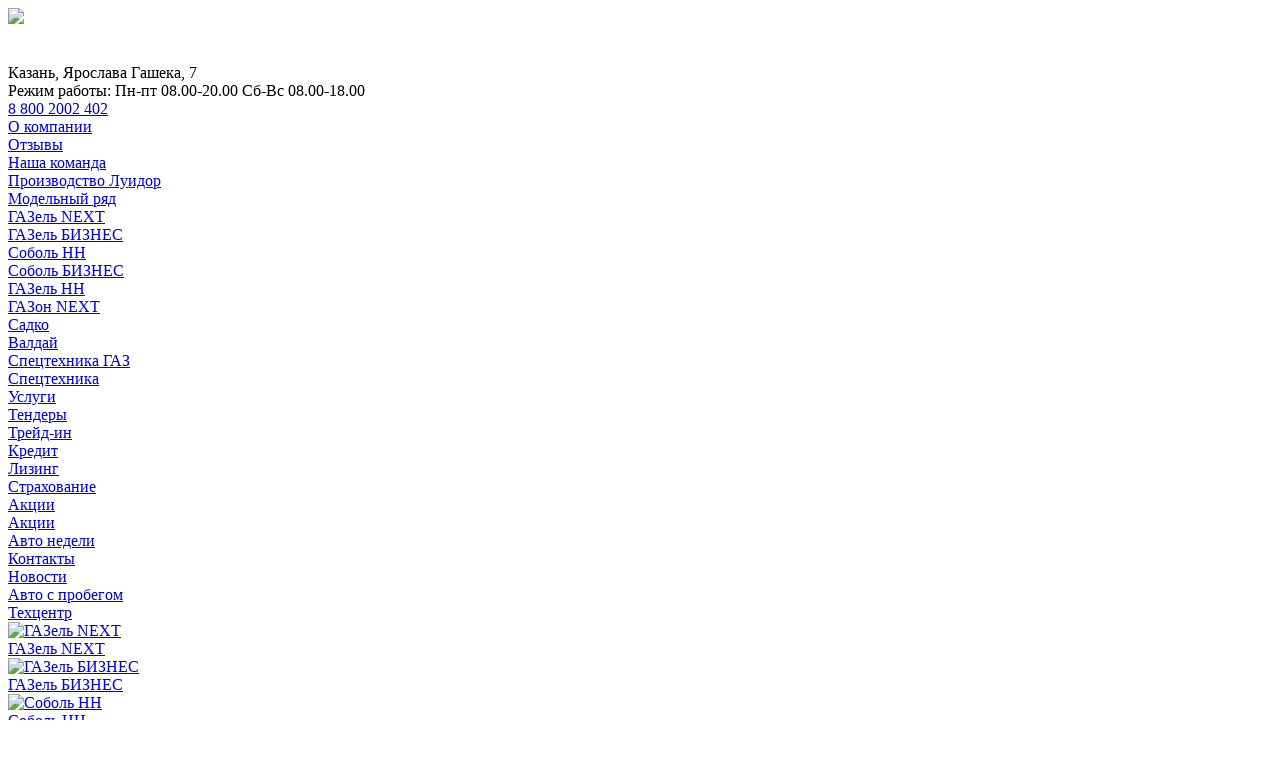

--- FILE ---
content_type: text/html; charset=UTF-8
request_url: https://luidor-kazan.ru/gaz/gazon/gazon-next-fermer-kmu-kran-manipulyator
body_size: 13839
content:
<!DOCTYPE html>
<html>
<head>
	
	<title>ГАЗон Next фермер с КМУ (кран манипулятор) - Официальный дилер Газ Луидор в Казани</title>
	<link rel="shortcut icon" href="/images/favicon.ico" type="image/x-icon"/>
	<meta name="viewport" content="width=device-width, initial-scale=1.0">
	
	<meta http-equiv="Content-Type" content="text/html; charset=UTF-8" />
<link href="/bitrix/cache/css/16/sale_redesign2017/page_1f70e63120552f1df251fb053ed8ef25/page_1f70e63120552f1df251fb053ed8ef25_v1.css?177003460056140" type="text/css"  rel="stylesheet" />
<link href="/bitrix/cache/css/16/sale_redesign2017/template_4a2bfc1f13475a960d5b9ffa2da3a165/template_4a2bfc1f13475a960d5b9ffa2da3a165_v1.css?1770034548148368" type="text/css"  data-template-style="true" rel="stylesheet" />
<script type="text/javascript">if(!window.BX)window.BX={};if(!window.BX.message)window.BX.message=function(mess){if(typeof mess==='object'){for(let i in mess) {BX.message[i]=mess[i];} return true;}};</script>
<script type="text/javascript">(window.BX||top.BX).message({'pull_server_enabled':'N','pull_config_timestamp':'0','pull_guest_mode':'N','pull_guest_user_id':'0'});(window.BX||top.BX).message({'PULL_OLD_REVISION':'Для продолжения корректной работы с сайтом необходимо перезагрузить страницу.'});</script>
<script type="text/javascript">(window.BX||top.BX).message({'JS_CORE_LOADING':'Загрузка...','JS_CORE_NO_DATA':'- Нет данных -','JS_CORE_WINDOW_CLOSE':'Закрыть','JS_CORE_WINDOW_EXPAND':'Развернуть','JS_CORE_WINDOW_NARROW':'Свернуть в окно','JS_CORE_WINDOW_SAVE':'Сохранить','JS_CORE_WINDOW_CANCEL':'Отменить','JS_CORE_WINDOW_CONTINUE':'Продолжить','JS_CORE_H':'ч','JS_CORE_M':'м','JS_CORE_S':'с','JSADM_AI_HIDE_EXTRA':'Скрыть лишние','JSADM_AI_ALL_NOTIF':'Показать все','JSADM_AUTH_REQ':'Требуется авторизация!','JS_CORE_WINDOW_AUTH':'Войти','JS_CORE_IMAGE_FULL':'Полный размер'});</script>

<script type="text/javascript" src="/bitrix/js/main/core/core.js?1686639277486439"></script>

<script>BX.setJSList(['/bitrix/js/main/core/core_ajax.js','/bitrix/js/main/core/core_promise.js','/bitrix/js/main/polyfill/promise/js/promise.js','/bitrix/js/main/loadext/loadext.js','/bitrix/js/main/loadext/extension.js','/bitrix/js/main/polyfill/promise/js/promise.js','/bitrix/js/main/polyfill/find/js/find.js','/bitrix/js/main/polyfill/includes/js/includes.js','/bitrix/js/main/polyfill/matches/js/matches.js','/bitrix/js/ui/polyfill/closest/js/closest.js','/bitrix/js/main/polyfill/fill/main.polyfill.fill.js','/bitrix/js/main/polyfill/find/js/find.js','/bitrix/js/main/polyfill/matches/js/matches.js','/bitrix/js/main/polyfill/core/dist/polyfill.bundle.js','/bitrix/js/main/core/core.js','/bitrix/js/main/polyfill/intersectionobserver/js/intersectionobserver.js','/bitrix/js/main/lazyload/dist/lazyload.bundle.js','/bitrix/js/main/polyfill/core/dist/polyfill.bundle.js','/bitrix/js/main/parambag/dist/parambag.bundle.js']);
</script>
<script type="text/javascript">(window.BX||top.BX).message({'LANGUAGE_ID':'ru','FORMAT_DATE':'DD.MM.YYYY','FORMAT_DATETIME':'DD.MM.YYYY HH:MI:SS','COOKIE_PREFIX':'BITRIX_SM','SERVER_TZ_OFFSET':'10800','UTF_MODE':'Y','SITE_ID':'16','SITE_DIR':'/','USER_ID':'','SERVER_TIME':'1770035178','USER_TZ_OFFSET':'0','USER_TZ_AUTO':'Y','bitrix_sessid':'32a8a880e5bbeb43c64271790d8846c2'});</script>


<script type="text/javascript" src="/bitrix/js/pull/protobuf/protobuf.js?1645553943274055"></script>
<script type="text/javascript" src="/bitrix/js/pull/protobuf/model.js?164555394370928"></script>
<script type="text/javascript" src="/bitrix/js/main/core/core_promise.js?15596259155220"></script>
<script type="text/javascript" src="/bitrix/js/rest/client/rest.client.js?164555397117414"></script>
<script type="text/javascript" src="/bitrix/js/pull/client/pull.client.js?168122050481012"></script>
<script type="text/javascript">BX.setJSList(['/bitrix/templates/sale_redesign2017/components/bitrix/catalog/main_catalog/bitrix/catalog.element/.default/script.js','/bitrix/templates/.default/libs/tabs/js/tabs.js','/bitrix/templates/.default/libs/swiper/js/swiper.js','/bitrix/templates/.default/libs/jquery/jquery-1.12.4.min.js','/bitrix/templates/.default/libs/inputmask/inputmask.js','/bitrix/templates/.default/libs/inputmask/jquery.inputmask.bundle.js','/bitrix/templates/.default/libs/jquery-datetimepicker/jquery.datetimepicker.full.min.js','/bitrix/templates/.default/libs/preloader/js/preloader.js','/bitrix/templates/.default/libs/popup/js/popup.js','/bitrix/templates/.default/libs/TS_select/js/TS_select.js','/bitrix/templates/.default/js/functions.js','/bitrix/templates/.default/components/bitrix/menu/main_menu/script.js','/bitrix/templates/.default/libs/side_popup/js/side_popup.js','/bitrix/components/custom/autocall/templates/.default/script.js','/bitrix/templates/.default/components/bitrix/form.result.new/not_found_than_find_form/script.js','/bitrix/components/tireos/webim.chat.button/templates/.default/script.js','/bitrix/templates/sale_redesign2017/js/custom.js']);</script>
<script type="text/javascript">BX.setCSSList(['/bitrix/templates/sale_redesign2017/components/bitrix/catalog/main_catalog/style.css','/bitrix/templates/sale_redesign2017/components/bitrix/catalog.section.list/catalog_main_sections/style.css','/bitrix/templates/.default/components/bitrix/breadcrumb/luidor/style.css','/bitrix/templates/sale_redesign2017/components/bitrix/catalog/main_catalog/bitrix/catalog.element/.default/style.css','/bitrix/templates/.default/libs/tabs/css/tabs.css','/bitrix/templates/.default/libs/swiper/css/swiper.css','/bitrix/templates/.default/libs/font-awesome-4.7.0/css/font-awesome.css','/bitrix/templates/.default/libs/bootstrap/bootstrap.min.css','/bitrix/templates/.default/libs/jquery-datetimepicker/jquery.datetimepicker.css','/bitrix/templates/.default/libs/preloader/css/preloader.css','/bitrix/templates/.default/libs/popup/css/popup.css','/bitrix/templates/.default/libs/TS_select/css/TS_select.css','/bitrix/templates/sale_redesign2017/css/header.css','/bitrix/templates/sale_redesign2017/css/footer.css','/bitrix/templates/sale_redesign2017/css/forms.css','/bitrix/templates/.default/components/bitrix/menu/main_menu/style.css','/bitrix/templates/.default/libs/side_popup/css/side_popup.css','/bitrix/templates/.default/components/bitrix/menu/footer_menu/style.css','/bitrix/components/custom/autocall/templates/.default/style.css','/bitrix/templates/.default/components/bitrix/form.result.new/not_found_than_find_form/style.css','/bitrix/components/tireos/webim.chat.button/templates/.default/style.css','/bitrix/templates/sale_redesign2017/template_styles.css','/bitrix/templates/sale_redesign2017/css/custom.css']);</script>


<script type="text/javascript"  src="/bitrix/cache/js/16/sale_redesign2017/template_c23ea37933592b3c6ccf0032cc722bd2/template_c23ea37933592b3c6ccf0032cc722bd2_v1.js?1770034548647847"></script>
<script type="text/javascript"  src="/bitrix/cache/js/16/sale_redesign2017/page_e9335f914313fa98cf01768c65018086/page_e9335f914313fa98cf01768c65018086_v1.js?1770034600244803"></script>

	<meta name="cmsmagazine" content="dc290fcc80688af41e05650ff6b1ce93" />

<!-- calltouch -->
<script type="text/javascript">
(function(w,d,n,c){w.CalltouchDataObject=n;w[n]=function(){w[n]["callbacks"].push(arguments)};if(!w[n]["callbacks"]){w[n]["callbacks"]=[]}w[n]["loaded"]=false;if(typeof c!=="object"){c=[c]}w[n]["counters"]=c;for(var i=0;i<c.length;i+=1){p(c[i])}function p(cId){var a=d.getElementsByTagName("script")[0],s=d.createElement("script"),i=function(){a.parentNode.insertBefore(s,a)};s.type="text/javascript";s.async=true;s.src="https://mod.calltouch.ru/init.js?id="+cId;if(w.opera=="[object Opera]"){d.addEventListener("DOMContentLoaded",i,false)}else{i()}}})(window,document,"ct","uifoxa5o");
</script>
<!-- calltouch -->
    <script>
        var $work_time = [];
                    $work_time = '{"MONDAY_START":"8","MONDAY_FINISH":"20","TUESDAY_START":"8","TUESDAY_FINISH":"20","WEDNESDAY_START":"8","WEDNESDAY_FINISH":"20","THURSDAY_START":"8","THURSDAY_FINISH":"20","FRIDAY_START":"8","FRIDAY_FINISH":"20","SATURDAY_START":"8","SATURDAY_FINISH":"20","SUNDAY_START":"8","SUNDAY_FINISH":"20"}';
            </script>
</head>
<body class="">

<div class="metrics-wrapper">
	<!-- Yandex.Metrika counter -->
<script type="text/javascript" >
   (function(m,e,t,r,i,k,a){m[i]=m[i]||function(){(m[i].a=m[i].a||[]).push(arguments)};
   m[i].l=1*new Date();k=e.createElement(t),a=e.getElementsByTagName(t)[0],k.async=1,k.src=r,a.parentNode.insertBefore(k,a)})
   (window, document, "script", "https://mc.yandex.ru/metrika/tag.js", "ym");

   ym(38700725, "init", {
        clickmap:true,
        trackLinks:true,
        accurateTrackBounce:true,
        webvisor:true,
        trackHash:true
   });
</script>
<!-- /Yandex.Metrika counter -->

<!-- Google counter -->
<script>
  (function(i,s,o,g,r,a,m){i['GoogleAnalyticsObject']=r;i[r]=i[r]||function(){
  (i[r].q=i[r].q||[]).push(arguments)},i[r].l=1*new Date();a=s.createElement(o),
  m=s.getElementsByTagName(o)[0];a.async=1;a.src=g;m.parentNode.insertBefore(a,m)
  })(window,document,'script','https://www.google-analytics.com/analytics.js','ga');

  ga('create', 'UA-93756557-2', 'auto');
  ga('send', 'pageview');

</script>
<!-- /Google counter -->



<!-- webim button generation date: 2019-08-06 version: 10.0.14 -->
<a class="webim_button" href="#" rel="webim"><img src="https://luidorkazanru.webim.ru/button.php" border="0"/></a>
<script type="text/javascript">

  webim = {
    accountName: "luidorkazanru",
    domain: "luidorkazanru.webim.ru"
  };
  (function () {
      var s = document.createElement("script");
      s.type = "text/javascript";
      s.src = "https://luidorkazanru.webim.ru/js/button.js";
      document.getElementsByTagName("head")[0].appendChild(s);
  })();
</script>
<!-- /webim button -->

 <script src="//code-ya.jivosite.com/widget/VXdO9ve2ze" async></script> </div>

<div id="panel" class=""></div>

<header class="">
	<div class="container clearfix">
		<a href="/" class="header-logo-wrapper">
			<div class="logo-wrapper">
								<img src="/bitrix/templates/.default/images/logo.png" alt="">
			</div>
			<div class="logo-wrapper">
				<img src="/bitrix/templates/.default/images/gas_logo.png" alt="">
			</div>
		</a>
		<div class="header-right-wrapper">
			<div class="top-row clearfix">
				<div class="top-row-col saloon-choose-wrapper address-wrapper">
					




		<span class="address">Казань, Ярослава Гашека, 7</span>
						</div>
				<div class="top-row-col operation-mode-wrapper">
					<span class="operation-mode-text">Режим работы:</span>
					<span class="operation-mode-value">Пн-пт 08.00-20.00 Сб-Вс 08.00-18.00</span>
				</div>
				<div class="top-row-col phone-wrapper">
                    <div class="phone">
                    <a href="tel:88002002402" class="phone-link">
                        8 800 2002 402                    </a>
                    </div>
                   				</div>
			</div>
			<div class="bottom-row">
				<div class="main-menu-wrapper">
							
		<nav id="main-menu" class="main-menu clearfix">
						
			<div
					class="main-menu-item  parent-item"
			>
				
				<a
						href="/about/"
									>О компании</a>
				
									<div class="sub_item-list">
												
			<div
					class="main-menu-item  sub_item"
			>
				
				<a
						href="/about/reviews/"
									>Отзывы</a>
				
									</div>											
			<div
					class="main-menu-item  sub_item"
			>
				
				<a
						href="/our-team/"
									>Наша команда</a>
				
									</div>											
			<div
					class="main-menu-item  sub_item"
			>
				
				<a
						href="/about/luidor_tyuning"
									>Производство Луидор</a>
				
									</div>													
					</div>					</div>				
							
			<div
					class="main-menu-item  parent-item"
			>
				
				<a
						href="/gaz/"
									>Модельный ряд</a>
				
									<div class="sub_item-list">
												
			<div
					class="main-menu-item  sub_item"
			>
				
				<a
						href="/gaz/next"
									>ГАЗель NEXT</a>
				
									</div>											
			<div
					class="main-menu-item  sub_item"
			>
				
				<a
						href="/gaz/gazel-biznes"
									>ГАЗель БИЗНЕС</a>
				
									</div>											
			<div
					class="main-menu-item  sub_item"
			>
				
				<a
						href="/gaz/sobol-nn"
									>Соболь НН</a>
				
									</div>											
			<div
					class="main-menu-item  sub_item"
			>
				
				<a
						href="/gaz/sobol-biznes"
									>Соболь БИЗНЕС</a>
				
									</div>											
			<div
					class="main-menu-item  sub_item"
			>
				
				<a
						href="/gaz/gazel-nn"
									>ГАЗель НН</a>
				
									</div>											
			<div
					class="main-menu-item  sub_item selected-item"
			>
				
				<a
						href="/gaz/gazon"
									>ГАЗон NEXT</a>
				
									</div>											
			<div
					class="main-menu-item  sub_item"
			>
				
				<a
						href="/gaz/sadko"
									>Садко</a>
				
									</div>											
			<div
					class="main-menu-item  sub_item"
			>
				
				<a
						href="/gaz/valday"
									>Валдай</a>
				
									</div>											
			<div
					class="main-menu-item  sub_item"
			>
				
				<a
						href="/gaz/spetstekhnika-gaz"
									>Спецтехника ГАЗ</a>
				
									</div>													
					</div>					</div>				
							
			<div
					class="main-menu-item  bg-spec"
			>
				
				<a
						href="/about/luidor_tyuning/"
									>Спецтехника</a>
				
									</div>											
			<div
					class="main-menu-item  parent-item"
			>
				
				<a
						href="/uslugi/"
									>Услуги</a>
				
									<div class="sub_item-list">
												
			<div
					class="main-menu-item  sub_item"
			>
				
				<a
						href="/about/korpor-kl"
									>Тендеры</a>
				
									</div>											
			<div
					class="main-menu-item  sub_item"
			>
				
				<a
						href="/uslugi/trade"
									>Трейд-ин</a>
				
									</div>											
			<div
					class="main-menu-item  sub_item"
			>
				
				<a
						href="/uslugi/kredit"
									>Кредит</a>
				
									</div>											
			<div
					class="main-menu-item  sub_item"
			>
				
				<a
						href="/uslugi/lizing"
									>Лизинг</a>
				
									</div>											
			<div
					class="main-menu-item  sub_item"
			>
				
				<a
						href="/uslugi/strahovanie"
									>Страхование</a>
				
									</div>													
					</div>					</div>				
							
			<div
					class="main-menu-item  parent-item"
			>
				
				<a
						href="/action/"
									>Акции</a>
				
									<div class="sub_item-list">
												
			<div
					class="main-menu-item  sub_item"
			>
				
				<a
						href="/action/"
									>Акции</a>
				
									</div>											
			<div
					class="main-menu-item  sub_item"
			>
				
				<a
						href="/about/avto_nedeli"
									>Авто недели</a>
				
									</div>													
					</div>					</div>				
							
			<div
					class="main-menu-item "
			>
				
				<a
						href="/contacts/"
									>Контакты</a>
				
									</div>											
			<div
					class="main-menu-item "
			>
				
				<a
						href="/news/"
									>Новости</a>
				
									</div>											
			<div
					class="main-menu-item "
			>
				
				<a
						href="http://kazan.luidor-expert.ru/"
											target="_blank"
									>Авто с пробегом</a>
				
									</div>											
			<div
					class="main-menu-item "
			>
				
				<a
						href="https://sto.luidor-kazan.ru/"
											target="_blank"
									>Техцентр</a>
				
									</div>										
		</nav>
		<span class="mobile-menu-icon" onclick=""><i class="fa fa-bars" aria-hidden="true"></i></span>
					</div>
			</div>
		</div>
	</div>
</header>

<main>	<div class="catalog-wrapper">
		

<div class="catalog-main-sections-wrapper">
    <div class="catalog-main-sections">
    <div class="container">
        
                    
            <div class="section-item-wrapper ">
                
                <a
                        href="/gaz/next"
                        class="section-item"
                        id="bx_1847241719_9"
                >
                    <div class="image-wrapper">
                                                <img src="/upload/resize_cache/iblock/4e0/150_150_1/8jdxw9jgt2fmz8o15jh4bgmjms690e2f.png" alt="ГАЗель NEXT">
                    </div>
                    <div class="name">
                        ГАЗель NEXT                    </div>
                </a>
            
            </div>
        
                    
            <div class="section-item-wrapper ">
                
                <a
                        href="/gaz/gazel-biznes"
                        class="section-item"
                        id="bx_1847241719_10"
                >
                    <div class="image-wrapper">
                                                <img src="/upload/resize_cache/iblock/9cc/150_150_1/1pehug5g7vsau3gss4cvc19venhs5t92.png" alt="ГАЗель БИЗНЕС">
                    </div>
                    <div class="name">
                        ГАЗель БИЗНЕС                    </div>
                </a>
            
            </div>
        
                    
            <div class="section-item-wrapper ">
                
                <a
                        href="/gaz/sobol-nn"
                        class="section-item"
                        id="bx_1847241719_3083"
                >
                    <div class="image-wrapper">
                                                <img src="/upload/resize_cache/iblock/20f/150_150_1/giwu8m90215vt1ewoykioj0iv4lpw4gy.png" alt="Соболь НН">
                    </div>
                    <div class="name">
                        Соболь НН                    </div>
                </a>
            
            </div>
        
                    
            <div class="section-item-wrapper ">
                
                <a
                        href="/gaz/sobol-biznes"
                        class="section-item"
                        id="bx_1847241719_11"
                >
                    <div class="image-wrapper">
                                                <img src="/upload/resize_cache/iblock/012/150_150_1/t28iz48qufe7wq9tcb01tt8fer2y71ct.png" alt="Соболь БИЗНЕС">
                    </div>
                    <div class="name">
                        Соболь БИЗНЕС                    </div>
                </a>
            
            </div>
        
                    
            <div class="section-item-wrapper ">
                
                <a
                        href="/gaz/gazel-nn"
                        class="section-item"
                        id="bx_1847241719_2870"
                >
                    <div class="image-wrapper">
                                                <img src="/upload/resize_cache/iblock/51f/150_150_1/51f675792dfa49bf912de8f714774cb8.png" alt="ГАЗель НН">
                    </div>
                    <div class="name">
                        ГАЗель НН                    </div>
                </a>
            
            </div>
        
                    
            <div class="section-item-wrapper  active ">
                
                <a
                        href="/gaz/gazon"
                        class="section-item"
                        id="bx_1847241719_419"
                >
                    <div class="image-wrapper">
                                                <img src="/upload/resize_cache/iblock/401/150_150_1/tc8xdzriqpgva1i5sbyaw03phvm6kisj.png" alt="ГАЗон NEXT">
                    </div>
                    <div class="name">
                        ГАЗон NEXT                    </div>
                </a>
            
            </div>
        
                    
            <div class="section-item-wrapper ">
                
                <a
                        href="/gaz/sadko"
                        class="section-item"
                        id="bx_1847241719_4222"
                >
                    <div class="image-wrapper">
                                                <img src="/upload/resize_cache/iblock/434/150_150_1/5l31a0cmswln4201r2bf3yl2ybuxefzo.png" alt="Садко">
                    </div>
                    <div class="name">
                        Садко                    </div>
                </a>
            
            </div>
        
                    
            <div class="section-item-wrapper ">
                
                <a
                        href="/gaz/valday"
                        class="section-item"
                        id="bx_1847241719_2771"
                >
                    <div class="image-wrapper">
                                                <img src="/upload/resize_cache/iblock/64a/150_150_1/3kgb079o3f63umhfbfd6mpio8mq0aaq6.png" alt="Валдай">
                    </div>
                    <div class="name">
                        Валдай                    </div>
                </a>
            
            </div>
        
                    
            <div class="section-item-wrapper ">
                
                <a
                        href="/gaz/spetstekhnika-gaz"
                        class="section-item"
                        id="bx_1847241719_154"
                >
                    <div class="image-wrapper">
                                                <img src="/upload/resize_cache/iblock/2dc/150_150_1/zfg90gb31ahbe828ohweceo28laa1c5c.png" alt="Спецтехника ГАЗ">
                    </div>
                    <div class="name">
                        Спецтехника ГАЗ                    </div>
                </a>
            
            </div>
        
            
    </div>
</div></div>

<div class="breadcrump-wrapper">
    </div>

<div id="catalogElementAjaxContent">
        <div class="catalog-element-wrapper">
        

            <div class="banner-new-year">
            <div class="container">
                <div class="banner-new-year__container">
                    <div class="banner-new-year__text">
                        А/м Газ с выгодой                    </div>
                    <div class="banner-new-year__text">
                        <span>до 654 400 ₽!</span>
                    </div>
                    <div class="banner-new-year__button">
                        <span class="first-button inverse sale-call-order">
                            Узнать подробнее                        </span>
                    </div>
                </div>
            </div>
        </div>
    

<div class="catalog-element">
    
        <div class="element-title  can-tuning ">
        <div class="container">
                            <div class="row">
                    <div class="col-xs-12 col-sm-12 col-md-6">
                        <h1>ГАЗон Next фермер с КМУ (кран манипулятор)</h1>
                    </div>
                    <div class="col-xs-12 col-sm-12 col-md-6">
                        <div class="can-tuning-block call-can-tuning-form">
                            Собственная доработка авто                        </div>
                    </div>
                </div>
                    </div>
    </div>

    <div class="element" data-id="20541">
        <div class="container">
            <div class="row">
                <div class="col-xs-12 col-sm-6 left-column">
                    <div class="image-wrapper">
                                                    <div class="image-wrapper__element-sticker-ubr">
                                <img data-flagg="20541" src="/bitrix/templates/sale_redesign2017/images/sticker-over-2000-min.png" alt="">
                            </div>
                        
                                                <img id="element-main-image" src="/upload/resize_cache/iblock/3cc/600_600_1/3cc67f3b19c28a32d05b6c069ff54ccc.jpg" alt="ГАЗон Next фермер с КМУ (кран манипулятор)">
                        
                                                                    </div>
                                                        </div>

                <div class="col-xs-12 col-sm-6 right-column">
                                                                                                                                                                                    
                                            <form name="properties_wrapper" class="properties-wrapper">
                                                            <div class="property-wrapper">
                                    <div class="property-name">Платформа</div>
                                    <div class="property-list">
                                                                                                                            <label class="property-value">
                                                <input type="radio" name="SELECT_BAZA" value="ГАЗон Некст"
                                                        checked >
                                                <i aria-hidden="true" class="fa fa-circle-o"></i>
                                                <span>ГАЗон Некст</span>
                                            </label>
                                                                            </div>
                                </div>
                                                            <div class="property-wrapper">
                                    <div class="property-name">Кол-во мест</div>
                                    <div class="property-list">
                                                                                                                            <label class="property-value">
                                                <input type="radio" name="SELECT_MESTO" value="7-ми местные (фермер)"
                                                        checked >
                                                <i aria-hidden="true" class="fa fa-circle-o"></i>
                                                <span>7-ми местные (фермер)</span>
                                            </label>
                                                                            </div>
                                </div>
                                                            <div class="property-wrapper">
                                    <div class="property-name">Привод</div>
                                    <div class="property-list">
                                                                                                                            <label class="property-value">
                                                <input type="radio" name="SELECT_TRANSMISSION" value="Задний привод"
                                                        checked >
                                                <i aria-hidden="true" class="fa fa-circle-o"></i>
                                                <span>Задний привод</span>
                                            </label>
                                                                            </div>
                                </div>
                                                            <div class="property-wrapper">
                                    <div class="property-name">Длина борта</div>
                                    <div class="property-list">
                                                                                                                            <label class="property-value">
                                                <input type="radio" name="SELECT_LENGTH_SIDE" value="4 метра"
                                                        checked >
                                                <i aria-hidden="true" class="fa fa-circle-o"></i>
                                                <span>4 метра</span>
                                            </label>
                                                                                    <label class="property-value">
                                                <input type="radio" name="SELECT_LENGTH_SIDE" value="5 метров"
                                                       >
                                                <i aria-hidden="true" class="fa fa-circle-o"></i>
                                                <span>5 метров</span>
                                            </label>
                                                                            </div>
                                </div>
                                                            <div class="property-wrapper">
                                    <div class="property-name"></div>
                                    <div class="property-list">
                                                                                                                    </div>
                                </div>
                                                            <div class="property-wrapper">
                                    <div class="property-name">Двигатели</div>
                                    <div class="property-list">
                                                                                                                            <label class="property-value">
                                                <input type="radio" name="MOTORS" value="ЯМЗ-53443 (дизельный)"
                                                        checked >
                                                <i aria-hidden="true" class="fa fa-circle-o"></i>
                                                <span>ЯМЗ-53443 (дизельный)</span>
                                            </label>
                                                                            </div>
                                </div>
                                                            <div class="property-wrapper">
                                    <div class="property-name"></div>
                                    <div class="property-list">
                                                                                                                    </div>
                                </div>
                                                            <div class="property-wrapper">
                                    <div class="property-name"></div>
                                    <div class="property-list">
                                                                                                                    </div>
                                </div>
                                                            <div class="property-wrapper">
                                    <div class="property-name"></div>
                                    <div class="property-list">
                                                                                                                    </div>
                                </div>
                                                            <div class="property-wrapper">
                                    <div class="property-name"></div>
                                    <div class="property-list">
                                                                                                                    </div>
                                </div>
                                                            <div class="property-wrapper">
                                    <div class="property-name"></div>
                                    <div class="property-list">
                                                                                                                    </div>
                                </div>
                                                    </form>

                                                <br/>
                        <span class="first-button call-check-price-form" data-auto-id="20541">Запросить цену со скидкой</span>
                                    </div>
            </div>
        </div>
    </div>

    <div class="buttons-wrapper">
        <div class="container">
            <a href="/bitrix/updates/DopOborudovanie_LUIDOR.pdf"
               target="_blank"
               class="first-button inverse">Доп оборудование</a>
            <span class="first-button inverse call-credit-request-form" data-auto-id="20541">Рассчитать кредит</span>
            <span class="first-button inverse call-lizing-form" data-auto-id="20541">Рассчитать лизинг</span>
                            <span class="first-button inverse call-can-tuning-form" data-auto-id="20541">Купить с доработкой</span>
                    </div>
    </div>
</div>


    <div class="youtube-wrapper loading">
        <div class="container">
            <h2>Нас рекомендуют</h2>
        </div>
        <div class="container">
            <div class="youtube-container swiper-container">
                <div class="swiper-wrapper">
                                            <div class="swiper-slide js-video-review-slide" data-video-id="ae6dfd9392f1fde307e28940b05a6c18">
                            <div class="preview-cont">
                                <img src="/ajax/rutube_proxy.php?video_id=ae6dfd9392f1fde307e28940b05a6c18" alt="">
                            </div>
                            <div class="title js-video-review-title"></div>
                        </div>
                                            <div class="swiper-slide js-video-review-slide" data-video-id="afb765d3fbce3f75c51b0787a025e215">
                            <div class="preview-cont">
                                <img src="/ajax/rutube_proxy.php?video_id=afb765d3fbce3f75c51b0787a025e215" alt="">
                            </div>
                            <div class="title js-video-review-title"></div>
                        </div>
                                            <div class="swiper-slide js-video-review-slide" data-video-id="48c7f369e4e85ab56515672ca96a2b7f">
                            <div class="preview-cont">
                                <img src="/ajax/rutube_proxy.php?video_id=48c7f369e4e85ab56515672ca96a2b7f" alt="">
                            </div>
                            <div class="title js-video-review-title"></div>
                        </div>
                                            <div class="swiper-slide js-video-review-slide" data-video-id="bfc3c4e844da3dd3d554c34876679004">
                            <div class="preview-cont">
                                <img src="/ajax/rutube_proxy.php?video_id=bfc3c4e844da3dd3d554c34876679004" alt="">
                            </div>
                            <div class="title js-video-review-title"></div>
                        </div>
                                            <div class="swiper-slide js-video-review-slide" data-video-id="ba915bb47b8553135b9c697ce7a07170">
                            <div class="preview-cont">
                                <img src="/ajax/rutube_proxy.php?video_id=ba915bb47b8553135b9c697ce7a07170" alt="">
                            </div>
                            <div class="title js-video-review-title"></div>
                        </div>
                                            <div class="swiper-slide js-video-review-slide" data-video-id="83485bd35d4168fafa53ef016b5f8195">
                            <div class="preview-cont">
                                <img src="/ajax/rutube_proxy.php?video_id=83485bd35d4168fafa53ef016b5f8195" alt="">
                            </div>
                            <div class="title js-video-review-title"></div>
                        </div>
                                            <div class="swiper-slide js-video-review-slide" data-video-id="ea3da7f5a697b84813803f61f412e938">
                            <div class="preview-cont">
                                <img src="/ajax/rutube_proxy.php?video_id=ea3da7f5a697b84813803f61f412e938" alt="">
                            </div>
                            <div class="title js-video-review-title"></div>
                        </div>
                                            <div class="swiper-slide js-video-review-slide" data-video-id="1fc7e039f24af69cee0258a0690ed455">
                            <div class="preview-cont">
                                <img src="/ajax/rutube_proxy.php?video_id=1fc7e039f24af69cee0258a0690ed455" alt="">
                            </div>
                            <div class="title js-video-review-title"></div>
                        </div>
                                            <div class="swiper-slide js-video-review-slide" data-video-id="946feaa2cb3f89183445b90fe7c195ef">
                            <div class="preview-cont">
                                <img src="/ajax/rutube_proxy.php?video_id=946feaa2cb3f89183445b90fe7c195ef" alt="">
                            </div>
                            <div class="title js-video-review-title"></div>
                        </div>
                                            <div class="swiper-slide js-video-review-slide" data-video-id="23162f1cefe7a745dc7905c995037d95">
                            <div class="preview-cont">
                                <img src="/ajax/rutube_proxy.php?video_id=23162f1cefe7a745dc7905c995037d95" alt="">
                            </div>
                            <div class="title js-video-review-title"></div>
                        </div>
                                            <div class="swiper-slide js-video-review-slide" data-video-id="8495cd9655ab58e018fb14574b2ec3fe">
                            <div class="preview-cont">
                                <img src="/ajax/rutube_proxy.php?video_id=8495cd9655ab58e018fb14574b2ec3fe" alt="">
                            </div>
                            <div class="title js-video-review-title"></div>
                        </div>
                                    </div>
            </div> 
            <div class="youtube-slider-arrow youtube-slider-arrow-prev"></div>
            <div class="youtube-slider-arrow youtube-slider-arrow-next"></div>
        </div>
    </div>



<script>
    var $elementPageId = 20541;
</script>
	<div class="element-tab-wrapper">
		
<div class="tab-wrapper element-main-tabs container">
    <div class="tab-header">
                <div class="tab-title active" data-target="#element-description">Описание</div>
                            </div>
    <div class="tab-bodies">
                <div class="tab-body active" id="element-description">
            <h2>Описание</h2>
            <div class="detail-text">
                <h3>Газон Некст фермер с КМУ. </h3>
<p>
	ГАЗон некст с крано-манипуляторной установкой загружает, перевозит и разгружает груз. Если купить автомобиль в модификации «Фермер», то решается проблема перевозки бригады. ГАЗон со сдвоенной кабиной перевозит 7 работников, а широкая платформа умещает крупногабаритный груз. Автопогрузчик ГАЗ Некст «Фермер» с КМУ – лучший помощник ремонтным или строительным компаниям.
</p>
<p>
</p>
<h3>Виды КМУ для ГАЗона Next «Фермер». <br>
 </h3>
<p>
	Основные параметры при выборе и покупке КМУ это: длина вылета стрелы, грузоподъемность и тип конструкции. Моделей КМУ множество. Лидирующими торговыми марками являются Tadano, Fassi, Unic, Hiab. Знать особенности каждого необязательно, главное разобраться в принципах работы и определить, какой вид КМУ подходит именно вам. Существует два типа манипуляторов: гидравлические и тросовые.
</p>
<p>
</p>
<p>
	Гидравлические манипуляторы работают благодаря жестко скрепленным стреле и крюку. Плюсы такого манипулятора: груз не будет раскачиваться, больше возможностей при манипулировании стрелы, можно установить насадки и использовать КМУ в качестве бура или экскаватора. Цена на гидравлику ниже, чем на тросовый механизм.
</p>
<p>
</p>
<p>
	У тросовых КМУ крюк висит на тросе, стрела телескопическая, за погрузку отвечает лебедка. Манипулятор работает по вертикали, поэтому один из плюсов и особенностей тросового механизма в том, что он справится с грузами, которые находятся ниже уровня земли. Тросовые манипуляторы работают плавно и поворачиваются на 360 градусов. Цена на эту КМУ выше, чем на гидравлическую.
</p>
<p>
</p>
<h3>Особенности установки манипулятора на ГАЗон Некст со сдвоенной кабиной. </h3>
<p>
	Сдвоенная кабина устанавливается на колесную базу 4515 мм (длинная база). Масса снаряженного автомобиля без КМУ – 4250 кг. Общая масса автомобиля 8700 кг. Принимайте эти расчеты во внимание при выборе и покупке манипулятора. Длина платформы «Фермера» будет 3-4 метра, а грузоподъемность автомобиля около 3500 кг. Здесь даются примерные расчеты, так как точные характеристики зависят от параметров КМУ и вашего выбора европлатформы.
</p>
<p>
</p>
<h3>Преимущества КМУ на базе ГАЗона Next «Фермер». </h3>
<p>
	Манипулятор решает сразу несколько задач. ГАЗон Некст позволит сэкономить, так как автомобиль совмещает сразу две функции: погрузку-разгрузку и транспортировку. Всю работу выполнять может один человек (он же может быть водителем спецтехники).
</p>
<p>
</p>
<p>
	Преимущество использования сдвоенной кабины – в машину поместится целая бригада. 7 человек могут выполнять монтажные или строительные работы на выезде. Второй ряд кабины «Фермера» легко использовать в качестве спальника, широкая кабина – комфортное рабочее место.
</p>
<p>
</p>
<p>
	Автомобили Некст зарекомендовали себя как надежные помощники для бизнеса. ГАЗон Next легко конкурирует с иномарками, цены на обслуживание ниже, чем у аналогичных машин. Гарантия расширена.
</p>
<p>
</p>
<h3>Покупка ГАЗона Некст со сдвоенной кабиной и кранным манипулятором. </h3>
 Компания «Луидор» сотрудничает со многими производителями автомобилей с КМУ, вы можете выбрать самостоятельно модель манипулятора или довериться специалистам, которые возьмут на себя общение с производителем. Вам нужно только рассказать, для каких целей вы хотите купить автомобиль. Специалисты «Луидора» подберут нужную манипуляторную установку, которая будет устраивать вас по функционалу и цене.            </div>
            <div class="region-detail-text">
                            </div>
            <div class="common-detail-text">
                .            </div>
        </div>
                            </div>
</div>
	</div>
    </div>
    </div>	</div>

    </main>    <footer>
        <div class="container">
            <div class="top-row clearfix">
                <a href="/" class="footer-logo-wrapper">
                    <div class="logo-wrapper">
                                                <img src="/bitrix/templates/.default/images/logo.png" alt="">
                    </div>
                    <div class="logo-wrapper">
                        <img src="/bitrix/templates/.default/images/gas_logo.png" alt="">
                    </div>
                </a>
                <div class="footer-right-wrapper">
                    <div class="row">
                        <div class="col-xs-12 col-sm-6">
                            <div class="footer-text">
                                Продажа и обслуживание коммерческих автомобилей ГАЗ                            </div>
                            <a href="tel:88002002402"
                               class="phone-link">8 800 2002 402</a>
                            <div class="site-is-not-offer-wrapper">
                                *Информация, размещенная на сайте, не является публичной офертой.<br>
 <br>
                            </div>
                                                    </div>
                        <div class="col-xs-12 col-sm-6">
                            <div class="footer-menu-wrapper">
                                		<div class="footer-menu">
			<div class="row">
				<div class="col-xs-6">
					
										<a href="/about/">О компании</a>
										<a href="/gaz/">Модельный ряд</a>
										<a href="/about/luidor_tyuning/">Спецтехника</a>
										<a href="/uslugi/">Услуги</a>
									
				</div>
				<div class="col-xs-6">
					
										<a href="/action/">Акции</a>
										<a href="/contacts/">Контакты</a>
										<a href="/news/">Новости</a>
										<a href="http://kazan.luidor-expert.ru/">Авто с пробегом</a>
										<a href="https://sto.luidor-kazan.ru/">Техцентр</a>
									</div>
			
			</div>
		</div>
	                            </div>
                        </div>
                    </div>
                </div>
            </div>
            <div class="bottom-row">
                <div class="row">
                    <div class="col-xs-12 col-sm-3">
                        <span>1995 - 2026 - ООО "Луидор"</span>


                    </div>
                    <div class="col-xs-12 col-sm-9">
                       <div class="social-wrapper">
    <span class="social-text">Мы в социальных сетях:</span>
    <div class="social-list clearfix" style="display: inline-block; vertical-align: middle;">
        <a rel="nofollow" href="https://vk.com/luidorkazan" class="social-link vk"></a>
        <a rel="nofollow" href="https://ok.ru/group/54779766505501" class="social-link ok"></a>
        <a rel="nofollow" href="https://dzen.ru/luidor" class="social-link fb"></a>
        <a rel="nofollow" href="https://t.me/s/luidor_russia" class="social-link tw"></a>
        <a rel="nofollow" href="https://rutube.ru/channel/45469676/videos/" class="social-link inst"></a>
         

            </div>
    <div style="display: inline-block; vertical-align: middle; margin-left: 20px;">
        <a href="/about/politika" class="legal-info-link" style="margin-right: 15px;">Политика конфиденциальности</a>
            </div>
</div>
                        </div>
                    </div>

                </div>
            </div>
        </div>
    </footer>

    <div id="bottom-fixed-row" class="bottom-fixed-row onload">
        <div class="container clearfix">
            <div class="auto_call-wrapper">
                <div class="auto_call-block clearfix">
	<div class="buttons-wrapper clearfix">
									<a
						href="/about/avto_nedeli"
						class="button hidden-xs hidden-sm  "
						onclick=""
				>
					Автомобили недели				</a>
			
										
				<span
						class="button hidden-xs hidden-sm call-test-drive-form"
						onclick=""
				>
                    		Записаться на тест-драйв                		</span>
										
				<span
						class="button hidden-xs hidden-sm call-get-special-offers-form"
						onclick=""
				>
                    		Получать спецпредложения                		</span>
					
		<span
				class="button mobile-show-form hidden-md hidden-lg"
				onclick=""
		>Заказать звонок</span>
		
					
			<a href="tel:88002002402"
			   class="button hidden-md hidden-lg"
			   onclick="yaCounter38700725.reachGoal('mobile-call'); ga('send', 'event', 'call', 'mobile-call'); return true;"
			>
				<i aria-hidden="true" class="fa fa-phone"></i>
				Позвонить			</a>
			</div>
	
		
	<div class="auto_call-form-wrapper">
		<form
				action="/bitrix/components/custom/autocall/ajax.php"
				name="fixed_bottom_row_autocall"
				id="fixed_bottom_row_autocall"
				class="auto_call-form clearfix fixed_bottom_row_autocall"
				enctype="multipart/form-data"
		>
			<!--
				<input type="hidden" value="" name="">
			-->			<div class="auto_call-col title-wrapper">
				<span class="title">Быстрый<br> звонок</span>
			</div>
			<div class="input-wrapper auto_call-col">
									<input
							type="text"
							name="autocall_PHONE"
							value=""
																			class="phone"
							data-mask="phone"
							placeholder="_ (___) ___-__-__"
																			required
											>
									<input
							type="hidden"
							name="AJAX_REQUEST"
							value="autocall"
																							>
							</div>
			<div class="auto_call-col response-wrapper">
			
			</div>
			<div class="auto_call-col submit-wrapper">
				<button class="submit"><span>Позвонить</span></button>
			</div>
		</form>
		<script>
						var autocallResult = {'GET':{'url':'gazon/gazon-next-fermer-kmu-kran-manipulyator'},'ERRORS':[],'MAIL_CONFIG':{'EMAIL_TO':[],'EMAIL_FROM':[],'NAME':'Заказ Авто-звонка'},'SITE_ID':'11557','YANDEX_COUNTER':'38700725','INT_START_TIME':'8','INT_END_TIME':'20','MESSAGE':'Ответим на все вопросы по наличию, условиям и ценам на автомобили ГАЗ!','SUCCESS_MESSAGE':'Заявка отправлена','REQUEST_FIELDS':{'url':'gazon/gazon-next-fermer-kmu-kran-manipulyator'},'FIELDS':{'autocall_PHONE':{'VALUE':'','TYPE':'text','PARAMS':'','REQUIRED':true},'AJAX_REQUEST':{'VALUE':'autocall','TYPE':'hidden','PARAMS':'','REQUIRED':false}},'AJAX_URL':'/bitrix/components/custom/autocall/ajax.php','JSON_PARAMS':'{\"PHONE_FOR_MOBILE\":\"88002002402\",\"FORM_TITLE\":\"\\u0411\\u044b\\u0441\\u0442\\u0440\\u044b\\u0439&lt;br&gt; \\u0437\\u0432\\u043e\\u043d\\u043e\\u043a\",\"TITLE_FOR_PHONE_BUTTON\":\"\\u041f\\u043e\\u0437\\u0432\\u043e\\u043d\\u0438\\u0442\\u044c\",\"TITLE_FOR_SHOW_FORM_BUTTON\":\"\\u0417\\u0430\\u043a\\u0430\\u0437\\u0430\\u0442\\u044c \\u0437\\u0432\\u043e\\u043d\\u043e\\u043a\",\"YANDEX_GOAL_CODE\":\"autocallback\",\"GOOGLE_GOAL_TYPE\":\"call\",\"GOOGLE_GOAL_CODE\":\"autocallback\",\"ARCHIVE_IBLOCK_TYPE\":\"Luidor\",\"ARCHIVE_IBLOCK_ID\":\"21\",\"CONFIGURATION_IBLOCK_TYPE\":\"Luidor\",\"CONFIGURATION_IBLOCK_ID\":\"22\",\"SITE_SETTINGS_IBLOCK_TYPE\":\"Luidor\",\"SITE_SETTINGS_IBLOCK_ID\":\"11\",\"SENS_MAIL_EVENT_CODE\":\"CALLBACK_SEND\",\"SEARCHING_CODE\":\"CALLBACK_SEND\",\"SOAP_SERVER_URL\":\"http:\\/\\/mainappl.main.luidorauto.ru\\/sys_agr\\/ws\\/SysAgrAutoCall?wsdl\",\"IS_STO\":\"N\",\"ADDITIONAL_BUTTON_TITLES\":[\"\\u0410\\u0432\\u0442\\u043e\\u043c\\u043e\\u0431\\u0438\\u043b\\u0438 \\u043d\\u0435\\u0434\\u0435\\u043b\\u0438\",\"\\u0417\\u0430\\u043f\\u0438\\u0441\\u0430\\u0442\\u044c\\u0441\\u044f \\u043d\\u0430 \\u0442\\u0435\\u0441\\u0442-\\u0434\\u0440\\u0430\\u0439\\u0432\",\"\\u041f\\u043e\\u043b\\u0443\\u0447\\u0430\\u0442\\u044c \\u0441\\u043f\\u0435\\u0446\\u043f\\u0440\\u0435\\u0434\\u043b\\u043e\\u0436\\u0435\\u043d\\u0438\\u044f\",\"\"],\"ADDITIONAL_BUTTON_LINKS\":[\"\\/about\\/avto_nedeli\",\"\"],\"ADDITIONAL_BUTTON_ADDITIONAL_CLASSES\":[\" \",\"call-test-drive-form\",\"call-get-special-offers-form\"],\"CACHE_TYPE\":\"A\",\"CACHE_TIME\":\"3600\",\"CACHE_GROUPS\":\"N\",\"CACHE_FILTER\":\"Y\",\"COMPONENT_TEMPLATE\":\".default\",\"COMPOSITE_FRAME_MODE\":\"A\",\"COMPOSITE_FRAME_TYPE\":\"AUTO\",\"~PHONE_FOR_MOBILE\":\"88002002402\",\"~FORM_TITLE\":\"\\u0411\\u044b\\u0441\\u0442\\u0440\\u044b\\u0439<br> \\u0437\\u0432\\u043e\\u043d\\u043e\\u043a\",\"~TITLE_FOR_PHONE_BUTTON\":\"\\u041f\\u043e\\u0437\\u0432\\u043e\\u043d\\u0438\\u0442\\u044c\",\"~TITLE_FOR_SHOW_FORM_BUTTON\":\"\\u0417\\u0430\\u043a\\u0430\\u0437\\u0430\\u0442\\u044c \\u0437\\u0432\\u043e\\u043d\\u043e\\u043a\",\"~YANDEX_GOAL_CODE\":\"autocallback\",\"~GOOGLE_GOAL_TYPE\":\"call\",\"~GOOGLE_GOAL_CODE\":\"autocallback\",\"~ARCHIVE_IBLOCK_TYPE\":\"Luidor\",\"~ARCHIVE_IBLOCK_ID\":\"21\",\"~CONFIGURATION_IBLOCK_TYPE\":\"Luidor\",\"~CONFIGURATION_IBLOCK_ID\":\"22\",\"~SITE_SETTINGS_IBLOCK_TYPE\":\"Luidor\",\"~SITE_SETTINGS_IBLOCK_ID\":\"11\",\"~SENS_MAIL_EVENT_CODE\":\"CALLBACK_SEND\",\"~SEARCHING_CODE\":\"CALLBACK_SEND\",\"~SOAP_SERVER_URL\":\"http:\\/\\/mainappl.main.luidorauto.ru\\/sys_agr\\/ws\\/SysAgrAutoCall?wsdl\",\"~IS_STO\":\"N\",\"~ADDITIONAL_BUTTON_TITLES\":[\"\\u0410\\u0432\\u0442\\u043e\\u043c\\u043e\\u0431\\u0438\\u043b\\u0438 \\u043d\\u0435\\u0434\\u0435\\u043b\\u0438\",\"\\u0417\\u0430\\u043f\\u0438\\u0441\\u0430\\u0442\\u044c\\u0441\\u044f \\u043d\\u0430 \\u0442\\u0435\\u0441\\u0442-\\u0434\\u0440\\u0430\\u0439\\u0432\",\"\\u041f\\u043e\\u043b\\u0443\\u0447\\u0430\\u0442\\u044c \\u0441\\u043f\\u0435\\u0446\\u043f\\u0440\\u0435\\u0434\\u043b\\u043e\\u0436\\u0435\\u043d\\u0438\\u044f\",\"\"],\"~ADDITIONAL_BUTTON_LINKS\":[\"\\/about\\/avto_nedeli\",\"\"],\"~ADDITIONAL_BUTTON_ADDITIONAL_CLASSES\":[\" \",\"call-test-drive-form\",\"call-get-special-offers-form\"],\"~CACHE_TYPE\":\"A\",\"~CACHE_TIME\":\"3600\",\"~CACHE_GROUPS\":\"N\",\"~CACHE_FILTER\":\"Y\",\"~COMPONENT_TEMPLATE\":\".default\",\"~COMPOSITE_FRAME_MODE\":\"A\",\"~COMPOSITE_FRAME_TYPE\":\"AUTO\",\"IS_AJAX\":false,\"AUTOCALL_PHONE\":null,\"CUR_PAGE\":\"\\/gaz\\/gazon\\/gazon-next-fermer-kmu-kran-manipulyator\"}','FORM_ID':'fixed_bottom_row_autocall'};
		</script>
		<div class="close" onclick=""><i class="fa fa-times" aria-hidden="true"></i></div>
	</div>
</div>            </div>
        </div>
    </div>

            <div class="ajax-form-wrapper" id="js-not-found-than-find-form-popup-content">
            <div id="comp_c1d16a6ee7569e601d30405dee7ae0f9"><div class="form-wrapper not-found-than-find-wrapper"
	 data-delay="30"
	 data-move-handler-delay="5"
>
	
	<div class="form-title">Успейте приобрести выгодно!</div>
	
	<div class="row form-description-wrapper">
		<div class="col-xs-12 col-sm-3">
			<div class="image-wrapper">
								<img src="/upload/resize_cache/iblock/426/250_250_1/w354gmejah7h1mpp6rdvv74d4jd3obua.png" alt="">
			</div>
		</div>
		<div class="col-xs-12 col-sm-9">
							<div class="form-description">
					Предложения месяца:<br>
<ul>
	<li>Гослизинг 10%</li>
	<li>Прямые скидки до 400 000 р.</li>
	<li>Скидка по лизингу до 10%</li>
	<li>Скидка по кредиту до 10%<br>
 </li>
</ul>
 Скидки могут суммироваться. Оставьте заявку, чтобы узнать выгоду на автомобиль!<br>				</div>
					</div>
	</div>
	
			
	
<form name="not_found_than_find" action="/gaz/gazon/gazon-next-fermer-kmu-kran-manipulyator?url=gazon%2Fgazon-next-fermer-kmu-kran-manipulyator" method="POST" enctype="multipart/form-data"><input type="hidden" name="bxajaxid" id="bxajaxid_c1d16a6ee7569e601d30405dee7ae0f9_8BACKi" value="c1d16a6ee7569e601d30405dee7ae0f9" /><input type="hidden" name="AJAX_CALL" value="Y" /><script type="text/javascript">
function _processform_8BACKi(){
	if (BX('bxajaxid_c1d16a6ee7569e601d30405dee7ae0f9_8BACKi'))
	{
		var obForm = BX('bxajaxid_c1d16a6ee7569e601d30405dee7ae0f9_8BACKi').form;
		BX.bind(obForm, 'submit', function() {BX.ajax.submitComponentForm(this, 'comp_c1d16a6ee7569e601d30405dee7ae0f9', true)});
	}
	BX.removeCustomEvent('onAjaxSuccess', _processform_8BACKi);
}
if (BX('bxajaxid_c1d16a6ee7569e601d30405dee7ae0f9_8BACKi'))
	_processform_8BACKi();
else
	BX.addCustomEvent('onAjaxSuccess', _processform_8BACKi);
</script><input type="hidden" name="sessid" id="sessid" value="32a8a880e5bbeb43c64271790d8846c2" /><input type="hidden" name="WEB_FORM_ID" value="31" />	
	<div class="form-fields-wrapper">
		<div class="container-fluid">
			<div class="row">
											
                                                        <div class="col-xs-12 col-sm-7 question-wrapper ">
                                <div class="field-wrapper input-wrapper">

                                    <input
                                            type="text"
                                            name="form_text_226"
                                            class="form-field"
                                            value=""
                                        data-mask="phone" data-field="phone"                                                                                    required
                                                                            >

                                </div>
                            </div>
                                                    							
														
							<input
									type="hidden"
									name="form_hidden_227"
									class="form-field"
									value=""
								data-field="page"															>
							
														
                                                        							
														
							<input
									type="hidden"
									name="form_hidden_229"
									class="form-field"
									value=""
								data-field="saloon_crm_str"															>
							
														<div style="display:none;" class="personal-data-hidden-wrapper">
								<input type="checkbox" checked id="272" name="form_checkbox_personal_data[]" value="272"><label for="272">Я принимаю условия <a href="/about/politika-konfidentsialnosti/">политики конфиденциальности</a> и даю согласие на <a href="/about/soglasie">обработку персональных данных</a></label>							</div>
											
				<div class="col-xs-12 col-sm-5 submit-wrapper">
					<input
							type="submit"
							name="web_form_submit"
							value="Жду звонка"
							class="first-button"
					>
					<div class="free-call-text">
						Звонок для Вас бесплатный
					</div>
				</div>
				
					<div class="col-xs-12 question-wrapper personal-data-wrapper">
						<div class="field-wrapper checkbox-wrapper">
                            <link rel="stylesheet" href="/bitrix/php_interface/restapi/sopd_form/style.css">
<script src="/bitrix/php_interface/restapi/sopd_form/script.js"></script>
<div class="sopd-agreement-wrapper">
    <div class="sopd-agreement-item">
        <input type="checkbox" id="sopd_personal_sopd_698097ea357b1" name="sopd_agreement_personal_data" value="Y" class="sopd-checkbox-personal" required>
        <label for="sopd_personal_sopd_698097ea357b1">
            Я даю <a href="/about/sopd" target="_blank" class="sopd-link">согласие</a> на обработку своих персональных данных
        </label>
    </div>
    <div class="sopd-agreement-item">
        <input type="checkbox" id="sopd_advertising_sopd_698097ea357b1" name="sopd_agreement_advertising" value="Y" class="sopd-checkbox-advertising">
        <label for="sopd_advertising_sopd_698097ea357b1">
            Я даю <a href="/about/sorio" target="_blank" class="sopd-link">согласие</a> на направление рекламно-информационных сообщений
        </label>
    </div>
</div>
						</div>
					</div>
			</div>
		</div>
	</div>
	
		
	</form>

</div>
</div>        </div>
    

    <div class="TS_WebChat_Cont">
	<div class="TS_PulsingIcon TS_Animated" data-siteid="16">
		<img src="/bitrix/components/tireos/webim.chat.button/templates/.default/greendot.png" alt="Меню поддержки">
		<a href="#" class="TS_Icon" data-icon="call"></a>
			<div class="TS_Icon" data-icon="question"></div>
		</div>
	<div class="TS_HiddenBut webim_button"></div>
</div>
     </body>
    </html>
	
	<div class="breadcrumb">
		<div class="container">
									
						<div class="breadcrumb-item" itemscope="" itemtype="http://data-vocabulary.org/Breadcrumb">
														<a href="/" title="Главная" itemprop="url">
								<span itemprop="title">Главная</span>
							</a>
						</div>
											
						<div class="breadcrumb-item" itemscope="" itemtype="http://data-vocabulary.org/Breadcrumb">
							<i class="fa fa-angle-right"></i>							<a href="/gaz/" title="Модельный ряд" itemprop="url">
								<span itemprop="title">Модельный ряд</span>
							</a>
						</div>
											
						<div class="breadcrumb-item" itemscope="" itemtype="http://data-vocabulary.org/Breadcrumb">
							<i class="fa fa-angle-right"></i>							<a href="/gaz/spetstekhnika-gaz" title="Спецтехника ГАЗ" itemprop="url">
								<span itemprop="title">Спецтехника ГАЗ</span>
							</a>
						</div>
											
						<div class="breadcrumb-item" itemscope="" itemtype="http://data-vocabulary.org/Breadcrumb">
							<i class="fa fa-angle-right"></i>							<a href="/gaz/spetstekhnika-gaz/manipulyator-na-baze-gaz" title="КМУ на базе ГАЗ" itemprop="url">
								<span itemprop="title">КМУ на базе ГАЗ</span>
							</a>
						</div>
											
						<div class="breadcrumb-item" itemscope="" itemtype="http://data-vocabulary.org/Breadcrumb">
							<i class="fa fa-angle-right"></i>							<a href="/gaz/spetstekhnika-gaz/manipulyator-na-baze-gaz/kmu-na-baze-gazon-next" title="КМУ на базе ГАЗон Next" itemprop="url">
								<span itemprop="title">КМУ на базе ГАЗон Next</span>
							</a>
						</div>
											
						<div class="breadcrumb-item">
							<i class="fa fa-angle-right"></i>							<span>ГАЗон Next фермер с КМУ (кран манипулятор)</span>
						</div>
								</div>
	</div>


--- FILE ---
content_type: text/plain
request_url: https://www.google-analytics.com/j/collect?v=1&_v=j102&a=1249375390&t=pageview&_s=1&dl=https%3A%2F%2Fluidor-kazan.ru%2Fgaz%2Fgazon%2Fgazon-next-fermer-kmu-kran-manipulyator&ul=en-us%40posix&dt=%D0%93%D0%90%D0%97%D0%BE%D0%BD%20Next%20%D1%84%D0%B5%D1%80%D0%BC%D0%B5%D1%80%20%D1%81%20%D0%9A%D0%9C%D0%A3%20(%D0%BA%D1%80%D0%B0%D0%BD%20%D0%BC%D0%B0%D0%BD%D0%B8%D0%BF%D1%83%D0%BB%D1%8F%D1%82%D0%BE%D1%80)%20-%20%D0%9E%D1%84%D0%B8%D1%86%D0%B8%D0%B0%D0%BB%D1%8C%D0%BD%D1%8B%D0%B9%20%D0%B4%D0%B8%D0%BB%D0%B5%D1%80%20%D0%93%D0%B0%D0%B7%20%D0%9B%D1%83%D0%B8%D0%B4%D0%BE%D1%80%20%D0%B2%20%D0%9A%D0%B0%D0%B7%D0%B0%D0%BD%D0%B8&sr=1280x720&vp=1280x720&_u=IEBAAEABAAAAACAAI~&jid=1306989744&gjid=173883420&cid=1392185866.1770035179&tid=UA-93756557-2&_gid=1470742102.1770035179&_r=1&_slc=1&z=1238371806
body_size: -450
content:
2,cG-STPHMNSEZ5